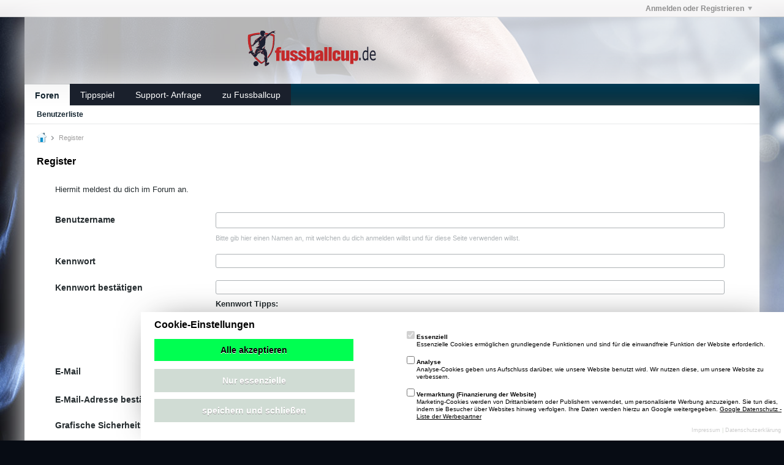

--- FILE ---
content_type: text/css
request_url: https://forum.fussballcup.de/core/cache/css/style00037l/1731591878-css_additional.css
body_size: 235
content:
main#content,nav.breadcrumbs-wrapper,#header,nav#channel-tabbar{-webkit-box-shadow:0 0 4vw 0 #ffffff;box-shadow:0 0 4vw 0 #ffffff}tr.sticky .cell-topic .topic-wrapper span{font-weight:bold !important}tr.sticky .cell-topic .topic-wrapper{font-weight:bold !important}.topic-list-container .topic-list .topic-item.sticky{background:#FFFFA6}.site-logo img{max-height:8vh}

--- FILE ---
content_type: text/css
request_url: https://backend.playzo.de//assets/css/consent.css
body_size: 3747
content:
#playzoConsentSettingsHeadline {
	font-size: 1.2em !important;
	text-align:left;
	position: absolute;
	left: 22px;
	top: 12px;
	margin: 0;
	font-family: Arial !important;
	font:revert;
}
#playzoConsentLogo {
	display: none;
}
#playzoConsentSettings {
	position: absolute;
	right: 0;
	top: 28px;
	text-align: left;
	font-size: 0.8em !important;
	margin:0;
	padding:0;
	line-height: 1.2em;
	width: 60%;
}
#playzoConsentSettings a {
        color: #000;
        text-decoration: underline;
}



#playzoConsentSettings ul {
	list-style: none;
	margin-left: 30px;
	padding-left: revert;
	margin-top: revert;
}
#playzoConsentSettings ul li {
	margin-bottom: 10px;
	background: none;
	color: #000 !important;
}
#playzoConsentSettings ul li input {
	margin: revert;
}

#playzoConsentSettings ul li label {
	margin-left: -20px;
	width: auto;
}

#playzoAcceptAllBtn {
	position: absolute;
	left:22px;
	top:44px;
}
#playzoOnlyEssentialBtn {
	position: absolute;
	left:22px;
	top:93px;
}
#playzoSaveAndCloseBtn {
	position: absolute;
	left:22px;
	top:142px;
}
#cookie_consent_handle_playzo > #consent_handle {
	display: block;
	height:75px;
	width: 75px;
}
#consentLinks {
	color: #cfd6ca;
	font-family: Arial;
	font-size:0.9em;
	text-align:right;
	margin-right:5px;
}
#consentLinks a {
	color: #ccc;
	text-decoration: none;
}
#consentLinks a:hover {
	color: #000;
}

.consent {
	font-family: Arial !important;
	z-index: 999999;
	position: fixed;
	width: 100%;
	min-height: 200px;
	overflow: auto;
	bottom: 0px;
	right:0px;
	color:#000000 !important;
	background-color: #fff !important;
	padding: 5px;
	-webkit-box-shadow: 0px 0px 60px -26px rgba(0,0,0,0.8);
	-moz-box-shadow: 0px 0px 60px -26px rgba(0,0,0,0.8);
	box-shadow: 0px 0px 60px -26px rgba(0,0,0,0.8);
	max-width: 1040px;
}

.consent_handle {
	z-index:999999;
	position:fixed; 
	width: 40px; 
	height:40px; 
	right:0px; 
	top: 80%;
	background-image: url('../images/cookie_emoji.png');
	background-repeat: no-repeat;
	background-size: 40px;
	background-color: #ffffff;
	color: #000 !important;
	display:block;
	border-radius: 34px 0px 0px 34px;
}


.btnAcceptGreen {
	background:linear-gradient(to bottom, #00ff51 5%, #00ff51 100%) !important;
	background-color:#00ff51 !important;
	display:inline-block !important;
	cursor:pointer !important;
	color:#000000 !important;
	font-family:Arial !important;
	font-size:1.1em !important;
	font-weight:bold !important;
	padding:10px 31px !important;
	text-decoration:none !important;
	text-shadow:0px 1px 0px #ffffff !important;
	width: 25% !important;
	text-align: center;
	line-height: normal;
}
.btnAcceptGreen:hover {
	background:linear-gradient(to bottom, #00ff51 5%, #00ff51 100%) !important;
	background-color:#00ff51 !important;
}
.btnAcceptGreen:active {
	position:relative;
	top:1px;
}

.btnGrey {
	background:linear-gradient(to bottom, #d0dcd4 5%, #d0dcd4 100%) !important;
	background-color:#d0dcd4 !important;
	border:1px solid #d0dcd4 !important;
	display:inline-block !important;
	cursor:pointer !important;
	color:#ffffff !important;
	font-family:Arial !important;
	font-size:1.1em !important;
	font-weight:bold !important;
	padding:10px 31px !important;
	text-decoration:none !important;
	text-shadow:0px 1px 0px #949494 !important;
	width: 25% !important;
	text-align: center;
	line-height: normal;
}
.btnGrey:hover {
	background:linear-gradient(to bottom, #d0dcd4 5%, #d0dcd4 100%) !important;
	background-color:#d0dcd4 !important;
}
.btnGrey:active {
	position:relative;
	top:1px;
}

@media screen and (max-width: 800px) {
    
    .consent {
		width: 100%;
		height: 33%;
		background-position: -134px 102px; 
		bottom:0;
		overflow: scroll; 
	}

	.btnAcceptGreen {
		
		padding:4px 31px !important;
		font-size: 0.9em !important;
	}
	.btnGrey {
	
		padding: 4px 31px !important;
		font-size: 0.9em !important;
	}
	
	#playzoConsentSettings {
	
		font-size: 0.7em !important;
		line-height: 0.9em !important;
	}
}


--- FILE ---
content_type: text/javascript;charset=UTF-8
request_url: https://backend.playzo.de/index.php/tracking/pixel/index?action=landing
body_size: 8175
content:
/*  75e0a10a-76f4-44de-92a5-b75eba4a11a4 */

/**
 *	playzo-pixel 1.5
 *	@author Christoph Suess <christoph.suess@playzo.de>
 * 	@date 21.09.2023
 *
 * USAGE
 * =========
 * 1. Implement the Javascript Pixel Tag into your site at the very bottom of the <body>.
 * 2. Use the HTTP-GET Parameters &cid=000&aid=000&source1=XXX&source2=XXX&source3=XXX to track the campaignId (cid) and the adId (aid) on the page where the pixel is put into. They will be saved to db.
 *
 * <head></head>
 * <body>
 * Hello World
 * 
 * <script src="https://backend.playzo.de/index.php/tracking/pixel/index?action=landing&uid=0000000000&puid=0000"></script>
 * </body>
 * 
 * PARAMETERS OF THE PIXEL:
 *	action = string representing the place of integration
 *	uid = int (optional) representing the external user-id (of the project, not backend-user-id!)
 *	puid = mixed (optional) playzo-backend-user-id (id as int or userKey as string) 
 *  data_privacy_mode = on|off (optional) if compliance for data privacy is handled by (for ex.) a third party, cookie-bar can be disabled
 *
 */

var pzcc = playzo_getCookie('playzo_cc') || [];

var bDataPrivacyEnabled = ('off' === '' ? false: true);
if( bDataPrivacyEnabled === false || ( pzcc && pzcc.indexOf('analysis') > 0 ) ) {
	var playzo_referrer = document.referrer;
	var playzo_query = window.location.search.substring(1);
	var playzo_qs = playzo_parse_query_string(playzo_query);
	var playzo_Uid = '75e0a10a-76f4-44de-92a5-b75eba4a11a4';
	
	var playzo_xhr = new XMLHttpRequest();
	playzo_xhr.open('GET', 'https://backend.playzo.de/index.php/tracking/pixel/track' + 
		'?prms=' + (JSON.stringify(playzo_qs) == '{"":"undefined"}' ? '' : JSON.stringify(playzo_qs) )  +
		'&url=' + encodeURIComponent(window.location) + 
		'&rfr=' + encodeURIComponent(playzo_referrer) +
		'&guid=' + playzo_Uid +  
		'&uid=' + 
		'&puid=' +
		'&act=landing');
 playzo_xhr.onload = function() { 
	    if (playzo_xhr.status === 200) {
	        console.log('Backend: playzo-pixel loaded');
	        
	        var playzo_div = document.createElement("div");
			playzo_div.innerHTML = playzo_xhr.responseText;
			document.body.appendChild(playzo_div);
	    }
	    else {
	        console.log('Backend: playzo-pixel: Request failed.  Returned status of ' + playzo_xhr.status);
	    }
	};
	playzo_xhr.send();

}

function playzo_parse_query_string(query) {
  var vars = query.split("&");
  var query_string = {};
  for (var i = 0; i < vars.length; i++) {
    var pair = vars[i].split("=");
    var key = decodeURIComponent(pair[0]);
    var value = decodeURIComponent(pair[1]);
    if (typeof query_string[key] === "undefined") {
      query_string[key] = decodeURIComponent(value);
    } else if (typeof query_string[key] === "string") {
      var arr = [query_string[key], decodeURIComponent(value)];
      query_string[key] = arr;
    } else {
      query_string[key].push(decodeURIComponent(value));
    }
  }
  return query_string;
}
function playzo_getCookie(name) {
    var v = document.cookie.match('(^|;) ?' + name + '=([^;]*)(;|$)');
    return v ? v[2] : null;
}



	/**
	* Consent Banner (CC)
	*/

	var link = document.createElement("link");
	link.setAttribute("rel","stylesheet");
	link.setAttribute("href","https://backend.playzo.de//assets/css/consent.css");
	var head = document.getElementsByTagName("head")[0];
	head.appendChild(link);

	var playzo_div = document.createElement("div");
	playzo_div.innerHTML = '<div id="cookie_consent_handle_playzo" class="consent_handle" style="display:none;"><a href="javascript:openPlayzoConsent();" id="consent_handle"></a></div><div id="cookie_consent_playzo" class="consent" style="display:none;"><h1 id="playzoConsentSettingsHeadline">Cookie-Einstellungen</h1><a href="javascript:savePlayzoConsent(\'essential,analysis,marketing\')" class="btnAcceptGreen" id="playzoAcceptAllBtn">Alle akzeptieren</a><a href="javascript:savePlayzoConsent(\'essential\')" class="btnGrey" id="playzoOnlyEssentialBtn">Nur essenzielle</a><a href="javascript:savePlayzoConsent(\'custom\')" class="btnGrey" id="playzoSaveAndCloseBtn">speichern und schließen</a><img id="playzoConsentLogo" src="https://backend.playzo.de//assets/images/logos/logo.png" /><div id="playzoConsentSettings"><ul><li><label for="pzConsentCheckbx_essential"><input type="checkbox" id="pzConsentCheckbx_essential" value="1" disabled checked><strong>Essenziell</strong><br>Essenzielle Cookies ermöglichen grundlegende Funktionen und sind für die einwandfreie Funktion der Website erforderlich.</label></li><li><label for="pzConsentCheckbx_analysis"><input type="checkbox" id="pzConsentCheckbx_analysis" value="1"><strong>Analyse</strong><br>Analyse-Cookies geben uns Aufschluss darüber, wie unsere Website benutzt wird. Wir nutzen diese, um unsere Website zu verbessern.</label></li><li><label for="pzConsentCheckbx_marketing"><input type="checkbox" id="pzConsentCheckbx_marketing" value="1"><strong>Vermarktung (Finanzierung der Website)</strong><br>Marketing-Cookies werden von Drittanbietern oder Publishern verwendet, um personalisierte Werbung anzuzeigen. Sie tun dies, indem sie Besucher über Websites hinweg verfolgen. Ihre Daten werden hierzu an Google weitergegeben. <a href="https://policies.google.com/technologies/partner-sites" target="_blank">Google Datenschutz - Liste der Werbepartner</a></label></li></ul><div id="consentLinks"><a href="https://playzo.de/de/impressum" target="_blank">Impressum</a> | <a href="https://www.playzo.de/datenschutz" target="_blank">Datenschutzerklärung</a></div></div></div>';
	document.body.appendChild(playzo_div);
	

	if(pzcc.length == 0) {
		document.getElementById('cookie_consent_playzo').style.display='block';
	} else {
		if(pzcc.indexOf('analysis') > 0) document.getElementById('pzConsentCheckbx_analysis').checked='1';
		if(pzcc.indexOf('marketing') > 0) document.getElementById('pzConsentCheckbx_marketing').checked='1';
		document.getElementById('cookie_consent_handle_playzo').style.display='block';
	}

	function openPlayzoConsent() {
		document.getElementById('cookie_consent_playzo').style.display='block';
		document.getElementById('cookie_consent_handle_playzo').style.display='none';
	}
	function closePlayzoConsent() {
		document.getElementById('cookie_consent_playzo').style.display='none';
		document.getElementById('cookie_consent_handle_playzo').style.display='block';
	}
	function savePlayzoConsent(sSettings) {
		var cookieValue = '';
		if(sSettings == 'custom') {
			cookieValue = 'essential,' + (document.getElementById('pzConsentCheckbx_analysis').checked == true || document.getElementById('pzConsentCheckbx_analysis').getAttribute('checked') == 'checked' ? 'analysis,' :'')
				+ (document.getElementById('pzConsentCheckbx_marketing').checked == true || document.getElementById('pzConsentCheckbx_marketing').getAttribute('checked') == 'checked' ? 'marketing,' :'');
			
		} else {
			// set checkboxes accordingly...
			if(sSettings.indexOf('analysis') > 0) {
				document.getElementById('pzConsentCheckbx_analysis').checked='1';
				document.getElementById('pzConsentCheckbx_analysis').setAttribute('checked', 'checked');
			} else {
				document.getElementById('pzConsentCheckbx_analysis').checked='0';
				document.getElementById('pzConsentCheckbx_analysis').removeAttribute('checked');
			}
			if(sSettings.indexOf('marketing') > 0) {
				document.getElementById('pzConsentCheckbx_marketing').checked='1';
				document.getElementById('pzConsentCheckbx_marketing').setAttribute('checked', 'checked');
			} else {
				document.getElementById('pzConsentCheckbx_marketing').checked='0';
				document.getElementById('pzConsentCheckbx_marketing').removeAttribute('checked');
			}
			cookieValue = sSettings;
		}
		pzConsent_setCookie('playzo_cc', cookieValue, 100);
		closePlayzoConsent();

		window.location.href = window.location.pathname + window.location.search + window.location.hash;
	}
	function pzConsent_setCookie(name,value,days) {
		var expires = "";
		if (days) {
			var date = new Date();
			date.setTime(date.getTime() + (days*24*60*60*1000));
			expires = "; expires=" + date.toUTCString();
		}
		document.cookie = name + "=" + (value || "")  + expires + "; SameSite=Lax; path=/";
	}
	


--- FILE ---
content_type: image/svg+xml
request_url: https://forum.fussballcup.de/images/misc/logo-fussballcup-de.svg
body_size: 20610
content:
<?xml version="1.0" encoding="utf-8"?>
<!-- Generator: Adobe Illustrator 25.2.2, SVG Export Plug-In . SVG Version: 6.00 Build 0)  -->
<svg version="1.1" id="Layer_1" xmlns="http://www.w3.org/2000/svg" xmlns:xlink="http://www.w3.org/1999/xlink" x="0px" y="0px"
	 viewBox="0 0 733.6 202.4" style="enable-background:new 0 0 733.6 202.4;" xml:space="preserve">
<style type="text/css">
	.st0{fill-rule:evenodd;clip-rule:evenodd;fill:#1C1F30;}
	.st1{fill:#C42829;}
</style>
<g>
	<g>
		<path class="st0" d="M19.4,111.9c0.9-1.4,4-2.5,6.2-2.5c-3-8.6-5.4-17.9-7.2-28c-1.6-9-4.7-40.1-0.4-48.4
			c10-3.5,17.5-6.2,27.3-7.9c8.5-1.5,17.2-2.2,24.5-2.8c0,0-0.1-0.1-0.1-0.1c-0.7-1.4-1.4-2.9,0.2-4.3c-0.9-1.3-1.5-2.9-1.6-4.4
			c-9,0.7-17.9,1.5-27.2,3c-13.4,2.5-25.4,6.6-36.8,9C-0.8,34.7,2.8,69.1,4.7,79c2.4,12.8,5.8,24.4,9.9,35
			C16.7,114,18.1,113.9,19.4,111.9z M114,157.1c0.1,0.4,0.1,0.8,0.3,1.2c30.3-32.6,40.3-66.8,39.3-131.5c-3.5-3.5-11-6.1-20.3-8.1
			c-2.3,2.2-4.4,4.7-6.1,6.9c-0.2,0.2-0.4,0.5-0.6,0.7c9,1.9,16.4,4.4,19.7,7.9c0.8,58-7.5,88.9-33,118.2
			C113.5,154,113.8,155.7,114,157.1z M95,170.5c-6.3,5.6-12.7,10.5-14.6,9.3c-5.5-2.4-9.7-7.6-14.2-11.3c-7-5.8-13.2-12.1-18.8-19
			c-0.4,0.8-0.9,1.5-1.4,1.9c-2.5,2.3-6.3,2.3-9.3,0.7c6.9,8.5,14.8,16.2,23.7,23.2c5.2,4.1,10.1,9.8,16.5,12.5
			c2.5,1.5,11.4-5.5,19.4-12.4c-0.1-0.2-0.1-0.3-0.2-0.5C95.7,173.5,95.3,172.1,95,170.5z M101,19.2c-2.3-2.8-2.3-2.8-3.9-3.4
			c-0.1,0.5-0.3,0.9-0.3,1.3c-0.2,2.8,0.6,1.9,0.3,4.8c0,0.2-0.1,0.5-0.1,0.7c3.3,0.2,6.7,0.5,10,0.8c0.2-0.3,0.4-0.7,0.6-1
			c1.2-1.8,2.9-3.2,4.9-4.1c1.3-0.6,2.7-1.4,4.2-2.3c-5.3-0.7-10.8-1.2-16.2-1.6C100.8,16.3,101.1,18.2,101,19.2z M30.2,121.6
			c0.1,0,0.2,0,0.3,0c0,0,0,0,0,0C30.3,121.5,30.3,121.5,30.2,121.6z M639.5,168.1h8v-13.9h-8V168.1z M684.9,115.7
			c-1.7-1.3-3.3-2.2-4.8-2.8c-1.5-0.6-3.3-0.9-5.2-0.9c-2.2,0-4.3,0.7-6.3,2c-2,1.3-3.8,3.2-5.3,5.7c-1.5,2.5-2.8,5.6-3.7,9.2
			c-0.9,3.6-1.4,7.7-1.4,12.3c0,8.9,1.3,15.8,3.9,20.8c2.6,5,6.2,7.5,10.6,7.5c2.3,0,4.4-0.6,6.4-1.9c2-1.3,3.8-3,5.7-5.3v5.7h6.3
			V92.1h-6.3V115.7z M684.9,154.6c-1.6,1.8-3.3,3.3-5.1,4.5c-1.8,1.2-3.6,1.7-5.4,1.7c-3.3,0-5.8-1.7-7.3-5.1
			c-1.5-3.4-2.3-8.3-2.3-14.8c0-6.6,1-11.6,2.9-15.2c2-3.6,4.7-5.4,8.2-5.4c1.6,0,3,0.2,4.4,0.6c1.3,0.4,2.9,1.2,4.5,2.3V154.6z
			 M733.6,136.8c0-7.9-1.4-14-4.1-18.3c-2.7-4.3-6.6-6.4-11.7-6.4c-5.4,0-9.8,2.6-13.2,7.9c-3.3,5.2-5,12.3-5,21.2
			c0,9,1.7,16,5.2,20.9c3.5,4.9,8.3,7.3,14.5,7.3c2.4,0,4.7-0.4,7-1.3c2.2-0.9,4.4-2,6.5-3.3v-10h-0.3c-1.1,1.4-2.9,2.9-5.5,4.4
			c-2.6,1.5-5.1,2.2-7.7,2.2c-1.9,0-3.7-0.4-5.3-1.2c-1.6-0.8-3-2-4.1-3.5c-1.2-1.6-2.2-3.6-2.8-6.1c-0.7-2.5-1-5.4-1-8.8h27.5
			V136.8z M706.1,134.7c0.3-4.3,1.4-7.9,3.4-10.8c2-2.9,4.7-4.3,8-4.3c3.3,0,5.8,1.3,7.5,4c1.6,2.6,2.5,6.4,2.5,11.2H706.1z
			 M71.6,9.8c-1.4,2.9-0.8,5.6,0.9,8.2c-1.6,1.4-0.9,2.9-0.2,4.3c0.7,1.4,1.3,3.1,3.5,2.5c0.5,1.5,1,2.7,1.2,3.9
			c0.5,3.9,3.5,5.8,6.4,7.6c1.8,1.1,3.8,0.1,5.6-0.2c1.5-0.2,2.3-1.2,2.7-2.6c0.8-2.5,1.9-4.9,2.8-7.4c0.5-1.3,0.6-2.7,0.8-4.1
			c0.3-2.9-0.5-5.7-0.3-8.5c0-0.4,0.2-0.9,0.3-1.3c1.6,0.6,1.6,0.6,3.9,3.4c0.2-2.2,0.7-4.2,0.5-6.2c-0.2-2-1.3-3.8-3.2-4.8
			c-1.6-0.8-3.4-1.4-5.1-2.1c0.9-0.7,1.8-1.4,2.8-2.2C93.9,0.2,93.7,0,93.7,0c-1.9,0.9-3.8,1-5.8,0.5c-2.4-0.5-4.8-0.3-7,1.6
			c0.1-0.7,0.1-1.1,0.1-1.5c-4-0.4-8.2,2-7.6,5.9c-0.7,0.1-1.4,0.2-2.3,0.3c0.2,0.5,0.4,0.9,0.7,1.5C71.4,8.6,71,9,70.6,9.4
			C70.9,9.5,71.2,9.6,71.6,9.8z M157.1,13.6c-1.3-0.6-2.7-1-4-1.6c-0.8-0.4-1.5-0.9-2-1.6c-0.7-1-0.8-2.2,0.1-3.1
			c0.8-0.8,1.7-1.5,2.6-2.1c1-0.7,2.1-1.3,3.1-1.9c0.4-0.2,0.7-0.6,1.1-0.9c-1.7-1.1-1.4-0.7-6.2,0.8c-0.8-1-1.8-1.2-2.9-0.3
			c-0.3,0.2-0.8,0.4-1.1,0.3c-2.8-0.7-5.2,0.7-7.6,1.7c-3.1,1.3-6.1,2.8-8.7,5.1c-1.7,1.5-4,2.3-6.1,3.4c-3.6,1.9-7.2,3.9-10.9,5.7
			c-2,1-3.7,2.3-4.9,4.1c-1.5,2.3-3.9,3.5-6.1,5c-0.5,0.3-1.4,0.2-2.1,0.1c-1.7-0.1-1.7-0.1-3.3,1.3c1.1,0.9,2.6,1.6,3.3,2.8
			c0.7,1.3,0.6,3,0.9,4.5c-0.2,0.1-0.4,0.1-0.5,0.2c-0.6-1-1.1-2.1-1.8-3c-0.6-0.9-1.4-1.8-2.1-2.5c-1.2-1.2-2.7-0.8-4-0.2
			c-0.3,0.1-0.6,0.5-0.7,0.9c-0.2,0.5-0.2,1.1-0.4,1.6c-0.4,1.1-0.6,2.5-1.4,3.2c-1.4,1-3,1.7-4.9,1.7c-4.4,0.1-8.1-2.6-10.1-7.8
			c-0.1-0.4-0.2-0.7-0.4-1c-0.3,0-0.5,0-0.6,0.1c-2,2.1-3.7,4.1-6.7,5.1c-2.3,0.7-4.5,2.4-5.8,4.8c-0.4,0.8-1.6,1.4-2.5,1.7
			c-4.8,1.4-8.2,5.6-8.4,10.5c0,1.4,0.2,2.9,0.4,4.3c0.1,0.8,0,1.4-0.9,1.6c-0.9,0.2-1.4-0.3-1.7-1c-0.2-0.6-0.2-1.3-0.2-1.9
			c0.2-3.4,1.2-6.6,2.6-9.8c-0.4,0.3-0.8,0.6-1.2,0.9c-3.3,3-6.4,6.3-9,10c-1.2,1.7-2.7,3-5,3.8c2.7,1.9,5.1,3.7,7.6,5.5
			c-2,0.1-3.4-1.2-5-1.8c-3.7,3.4-5.2,5.3-7,10.2c-0.6,1.5-1.2,2.9-1.9,4.4c-0.5,1.1-1.1,1.3-2.5,1.7c-1.6,0.4-1.4,0.5-3.1,0.6
			c-2.9,0.1-4.5,0.9-5.2,3.8c-0.5,1.9-0.3,2.7,0.4,4.7c0.2,0.5,0.7,1,1.5,0.8c0.5-0.1,0.9-1.2,1-1.2c3.3-7.3,4.6-4.7,6.3-2.7
			c-0.4,0.6-0.8,0.9-1.3,1c-1.2,0.5-4,1.1-4,1.9c0,0.8,1.2,0.1,2.1,0.3c0.2,0,0.5,0.1,0.7,0.1c2.1,0.4,3.5,0,4.4-2
			c1.5-3.5,4.2-5.8,7.2-7.9c4.6-3.1,6.3-5.4,8.8-10.3c0.2-0.4,0.5-0.8,0.7-1.2c0-0.1,0.1-0.1,0.4-0.2c0.3,1,0.6,1.9,1,3.1
			c0.4-0.5,0.7-0.9,1-1.3c1.2-1.2,2.2-2.6,3.6-3.5c5-3.1,8.7-7.2,10.9-12.7c0.1-0.2,0.2-0.5,0.3-0.7c0,0,0,0,0,0c0,0,0,0,0,0
			c0,0,0,0,0.1,0c-0.2,2.5-1.3,4.4-2.4,6.4c-0.2,0.4-0.4,0.7-0.7,1c-0.9,1.2-1.8,2.3-1,3.9c0.8,1.8,1.8,3.2,3.7,3.8
			c0.5,0.2,1,0.2,1.8,0.4c-1.7,1.1-3.4,0.5-4.9,0.7c0.1,2.5,0.6,2.9,5,2.9c-1.3,1-2.5,1.7-3.6,2.6c-1.3,1.1-2.6,2.2-3.6,3.5
			c-1.2,1.6-0.5,3,1.5,3.5c1.4,0.3,2.7-0.1,3.9-0.8c1.2-0.7,2.3-1.6,3.8-2.6c-4.8,10.1-12.8,15.6-23.8,18c4.9,2.6,9.7,4,14.5,5.6
			c4.9,1.7,9.9,2.7,15,3c-4.4,0.9-8.8,0.5-13.1-0.5c-2.2-0.5-4.4-1.1-6.5-1.8c-1.2-0.4-2.1-0.2-2.9,0.6c-1.5,1.5-3.2,3-4.4,4.8
			c-3.8,5.4-5.9,11.5-6.5,18.1c-0.1,0.6-0.2,1.3-0.2,1.8c3,3.1,5.1,4.1,9.3,4.4c-2.9,1.3-4.7,0.8-10.1-2.9c-0.3,0.7-0.6,1.4-1,2.1
			c-0.8,1.4-1.7,2.9-2.7,4.2c-0.5,0.7-1.4,1.1-2.3,0.3c-0.9-0.8-0.6-1.7,0-2.3c1-1,2.1-1.9,3.3-2.7c2.3-1.4,2.4-3.2,0-4.5
			c-1-0.6-2.3-0.8-3.4-1.2c-2.4-0.8-5.1-1-6.7-3.2c-1.1,0.1-2.1,0.2-3.1,0.3c2.9-0.2,4-2,4.5-4.6c0.1-0.7,0.3-1.4,0.3-2.1
			c0.1-2.3-0.8-3.6-2.5-4.1c-2.1-0.6-4,0-5.1,1.7c-1.4,2.4-3.7,3.4-6.3,3.4c-3.7,0-5.8,1.9-7.3,4.9c-0.9,1.9-1.6,3.8-1.7,6
			c0,1.4,0.8,2.2,1.9,2.7c1.1,0.6,2.2,0.4,2.9-0.4c1.4-1.8,3.2-1.8,5.2-1.1c-0.4-1.3-0.8-2.3-1.1-3.5c2.3,2.7,4.6,5.1,6.6,7.8
			c2.1,2.7,3.5,5.9,6.5,8.6c-0.6-3.3-0.8-6,0.7-8.9c-0.4,3-0.7,5.5,0,8c0.5,1.8,1.3,3.2,2.8,4.3c1.7,1.3,3.2,2.9,4.7,4.5
			c3,3.2,6,3.5,9.2,0.5c1.8-1.7,3.5-3.6,4.8-5.6c3-4.5,5.7-9.2,8.8-14.2c1.5-0.1,3.2-0.1,4.9-0.2c0.4,0,0.8-0.1,1.1-0.3
			c4.5-4.3,9-8.7,12.4-14.1c-9.2,3.1-18.1,6.6-26.5,11.5c3.6-3.6,7.7-6.3,12.3-8.4c4.6-2.1,9.3-3.8,14-5.8
			c-8.3,1.5-16.5,3.3-24.9,5.8c5.5-3.6,25.5-8.3,34-8c-3.8,5.2-8.3,9.4-13,13.3c2.2,6.2,7.6,10,13.1,9.2c-1-3.2-1.8-6.5,0.1-9.6
			c1.1-1.7,2.7-2.9,4.7-3.6c-0.5,0.5-1,0.9-1.4,1.4c-4.6,4.4-4.4,10.9,0.5,14.9c0.7,0.6,1.3,1.2,2.1,1.7c2.3,1.6,3.3,3.8,3.5,6.5
			c0.3,2.9,0.6,3.4,3.5,4c2,0.4,4.1,0.6,6.1,0.8c-1.7,1-3.6,1-9.9-0.1c-0.9,3.1-1.1,6.4-1,9.6c0.3,5.5,1.6,10.7,3.3,15.9
			c1.5,4.7,1.6,9.6,1.3,14.5c0,0.4-0.1,0.9-0.4,1.1c-1.5,1.4-1.5,3.2-1.9,5.4c2.5-1.5,4.8-1.8,7.3-1.7c1.8,0,2.7-1.4,3.7-3.4
			c-0.2,1.9-0.9,2.9-2.1,3.5c-0.8,0.4-1.8,0.6-2.7,1c-1.1,0.4-2.3,0.6-3.4,1.2c-1.4,0.7-1.8,1.9-1.4,3.2c0.4,1.5,1.4,2.3,2.9,2.4
			c1.8,0.2,3.4-0.5,4.6-1.8c2.3-2.4,5-3.9,8.1-5c3.4-1.3,6-3.7,7.8-6.9c0.8-1.5,1.1-3,0.9-4.6c-0.2-1.9-1.2-3-3.2-3
			c-1.3,0-2.7,0.4-3.9,0.9c-1.2,0.5-2.2,1.4-3.4,2.2c0.2-0.6,0.3-1,0.5-1.6c-2.7,0.4-5,1.7-7.7,2.4c1-0.9,2-1.9,3.1-2.7
			c1.1-0.8,1.6-1.7,1.5-3c-0.1-1.8,0.4-3.5,1-5.3c1.1-3.3,1.7-6.8,2.3-10.3c0.3-1.5,0-3-0.9-4.4c-0.3-0.4-0.4-1-0.4-1.6
			c-0.5-3.7-0.9-7.4-1.4-11.2c-0.2-1.6-0.2-3.1,0.4-4.7c0.6-1.5,0.8-3.1,0.9-4.7c0-1.7-0.4-3.3-2.8-4.3c1-0.1,1.5-0.2,2.3-0.2
			c0.2-4.3-0.1-8.4-2.7-12c-1.1-1.5-2.5-2.5-4.4-2.8c-0.9-0.1-1.7-0.3-2.7-0.5c5-1.3,7.1-0.8,9.2,2.3c0.2-3.4-1.6-5.4-9.4-9.5
			c0.9,0,1.5-0.1,2-0.1c0.6,0,1.2,0.2,1.9,0.3c-0.7-2.3-2.7-4.3-5.1-5.2c-2.5-1-4.9-0.3-7.3,0.3c1.3-1.9,3.4-1.9,5.6-2.4
			c-1.6-4.8-1.2-9.7-0.4-14.6c-0.2,0-0.4-0.1-0.6-0.1c-0.5,1-1.1,2-1.5,3c-1.8,4.5-4.9,7.8-8.7,10.6c-0.7,0.5-1.5,1-2.3,1.2
			c-1.9,0.6-3.2-0.7-2.9-2.6c0.3-2.1,1.4-3.9,3-5.3c3.5-3,7.1-6,10.7-8.9c1.5-1.1,2.4-2.4,2.9-4.2c1.7-6.9,2.8-14,2.8-21.1
			c0-2.9,0.5-5.7,0.9-8.5c0.2-1.6,0.4-3.2,0.4-4.8c0-0.7-0.4-1.3-0.7-2c-0.6-1.3-1.3-2.5-1.9-3.8c0.2-0.1,0.3-0.2,0.5-0.3
			c0.6,1.1,1.3,2.2,2,3.5c2.3-4,2.3-8.3,2.9-12.7c1.6,1.6,2,2.7,1.6,4.7c-0.5,2.5-1.3,4.9-2.1,7.7c1.3-0.7,2.1-1.6,3-2.4
			c1-0.9,2.1-1.9,2.6-3.1c0.5-1.1,0.3-2.5,0.4-4.1c1.5-0.9,3.1-2.1,4.9-2.9c3.9-1.6,7.2-3.9,9.7-7.3c2.6-3.6,5.9-6.5,9.5-9.2
			c0.8-0.6,1.6-1.1,2.4-1.6c2.2-1.4,4.4-2.4,6.9-0.8c0.3,0.2,0.6,0.3,0.9,0.3c3.6,0.3,7,1.2,10.2,2.6c0.3,0.1,0.6,0.2,0.9,0.2
			c0.7,0.2,1.5,0.2,1.8-0.7C158.2,14.5,157.8,13.9,157.1,13.6z M72.7,56.4c-1.7-2-2.9-0.7-4.5,0.2c0.9-2.2,1.8-3.7,3-5.3
			c3-3.9,6.8-6.7,11.1-9c1.8-1,3.4-1.5,6-1.5C81.1,44.3,75.6,49,72.7,56.4z M46.9,172.7c-8,0-14.5,6.5-14.5,14.5s6.5,14.5,14.5,14.5
			c8,0,14.5-6.5,14.5-14.5S54.9,172.7,46.9,172.7z"/>
	</g>
</g>
<g>
	<g>
		<path class="st1" d="M67.6,69c-0.7-0.2-1.2-0.2-1.7-0.4c-1.5,0.7-3,0.2-4.4,0.5c0,1.7,0.3,2.4,1.7,2.7c-0.4-0.4-0.5-1.1-0.5-2.1
			C64.3,69.5,66,70.1,67.6,69z M65.8,54c-1.2,3.1-2.9,5.7-5,8c-0.2,0.6-0.3,1.3,0.1,2.2c0.8,1.7,1.8,3.1,3.6,3.8
			c-1.1-0.8-1.8-1.9-2.4-3.2c-0.7-1.6,0.2-2.7,1-3.9c0.2-0.3,0.5-0.6,0.7-1c1.1-2.1,2.3-4.2,2.6-6.7c-0.2,0.1-0.3,0.1-0.3,0.1
			C66,53.6,65.9,53.8,65.8,54z M51.2,46.4c-3.3,3-6.4,6.3-9,10c-1.2,1.7-2.7,3-5,3.8c2.7,1.9,5.1,3.7,7.6,5.5
			c-0.8,0.1-1.5-0.1-2.2-0.4c1,0.6,2.1,1.1,3.4,1c-2.6-1.8-5-3.6-7.6-5.5c2.4-0.9,3.9-2.2,5-3.8c2.3-3.3,5-6.2,7.9-8.9
			c0.3-0.9,0.7-1.8,1.1-2.6C51.9,45.7,51.5,46,51.2,46.4z M60.7,81.6c-0.8-0.7-0.9-1.7,0-2.8c1-1.3,2.3-2.4,3.6-3.5
			c1.1-0.9,2.3-1.7,3.6-2.6c-0.8,0-1.4,0-2-0.1c-1,0.7-2,1.3-2.8,2.1c-1.3,1.1-2.6,2.2-3.6,3.5C58.2,79.8,58.9,81.1,60.7,81.6z
			 M73.9,57c2.9-7.4,8.4-12.1,15.6-15.7c-1.1-0.1-2,0.1-2.9,0.3c-6.3,3.5-11.1,7.9-13.8,14.5C73.2,56.3,73.6,56.5,73.9,57z
			 M37.6,136.2c1-1.3,1.8-2.8,2.7-4.2c0.4-0.6,0.6-1.3,0.9-1.9c-0.3-0.2-0.6-0.4-0.8-0.6c-0.1,0.6-0.5,1.1-1.2,1.7
			c0,0.1-0.1,0.2-0.1,0.2c-0.8,1.4-1.7,2.9-2.7,4.2c-0.3,0.4-0.8,0.7-1.3,0.7c0.1,0.1,0.1,0.1,0.2,0.2
			C36.2,137.2,37.1,136.9,37.6,136.2z M37.8,126.6c-0.1-0.1-0.3-0.2-0.4-0.2c-1-0.6-2.3-0.8-3.4-1.2c-1.3-0.4-2.7-0.7-3.9-1.2
			c1.5,1,3.4,1.2,5.2,1.8C36.1,126.1,37,126.3,37.8,126.6z M101.1,42c0.4,0.8,0.9,1.6,1.3,2.5c0.1-0.2,0.2-0.5,0.3-0.7
			c-0.4-0.7-0.8-1.4-1.2-2C101.4,41.8,101.3,41.9,101.1,42z M87.7,111.2c-0.5,0-1.1,0-1.7,0c-3.7,4.9-8,9-12.6,12.7
			c1.4,4,4.2,7,7.4,8.4c-2.7-1.6-5-4.3-6.2-7.8C79.4,120.6,83.9,116.3,87.7,111.2z M25.4,122.9c0.8-0.1,1.6-0.2,2.5-0.2
			c-0.1-0.1-0.2-0.3-0.3-0.4C27,122.6,26.3,122.9,25.4,122.9z M26.4,81.3c1.7-0.1,1.5-0.2,3.1-0.6c1.4-0.4,2.1-0.6,2.5-1.7
			c0.6-1.5,1.3-2.9,1.9-4.4c1.8-4.9,3.3-6.8,7-10.2c0.1,0,0.1,0,0.2,0.1c-0.5-0.2-0.9-0.5-1.4-0.7c-3.7,3.4-5.2,5.3-7,10.2
			c-0.6,1.5-1.2,2.9-1.9,4.4c-0.5,1.1-1.1,1.3-2.5,1.7c-1.6,0.4-1.4,0.5-3.1,0.6c-2.9,0.1-4.5,0.9-5.2,3.8c-0.5,1.9-0.3,2.7,0.4,4.7
			c0.2,0.4,0.6,0.9,1.3,0.9c0-0.1-0.1-0.2-0.1-0.2c-0.7-2.1-0.9-2.8-0.4-4.7C21.9,82.2,23.5,81.4,26.4,81.3z M25.2,89.4
			c0.6-0.7,2.9-1.1,3.9-1.6c0.5-0.1,0.9-0.4,1.3-1c-0.8-1-1.6-2.2-2.5-2.2c0.4,0.4,0.8,1,1.3,1.5c-0.4,0.6-0.8,0.9-1.3,1
			c-0.8,0.4-2.3,0.7-3.2,1.2c-0.2,0.3-0.3,0.7-0.5,1.1c0,0,0,0,0,0C24.4,89.5,24.8,89.4,25.2,89.4z M70.1,55.6
			c-0.3,0.6-0.6,1.2-0.8,1.9c1.1-0.6,2.1-1.5,3.1-1.4C71.6,55.3,70.8,55.3,70.1,55.6z M55.9,103.1c2.1,0.7,4.3,1.3,6.5,1.8
			c4.3,1,8.7,1.5,13.1,0.5c-1.1-0.1-2.1-0.2-3.2-0.3c-3.8,0.4-7.5,0-11.2-0.9c-2.2-0.5-4.4-1.1-6.5-1.8c-1.2-0.4-2.1-0.2-2.9,0.6
			c-1.5,1.5-3.2,3-4.4,4.8c-3.8,5.4-5.9,11.5-6.5,18.1c-0.1,0.6-0.2,1.3-0.2,1.8c1.6,1.7,3,2.7,4.6,3.4c-1.1-0.7-2.1-1.5-3.3-2.8
			c0.1-0.6,0.2-1.2,0.2-1.8c0.6-6.6,2.7-12.6,6.5-18.1c1.2-1.8,2.9-3.2,4.4-4.8C53.8,103,54.8,102.8,55.9,103.1z M110.5,119.2
			c0-0.3,0-0.6,0-0.9c-0.6-0.6-1.2-1-1.9-1.2C109.2,117.6,109.9,118.3,110.5,119.2z M88.2,102c3.8-2.8,7-6.1,8.7-10.6
			c0.1-0.3,0.3-0.7,0.5-1c0.1-0.8,0.2-1.7,0.4-2.5c-0.2,0-0.4-0.1-0.6-0.1c-0.5,1-1.1,2-1.5,3c-1.8,4.5-4.9,7.8-8.7,10.6
			c-0.7,0.5-1.5,1-2.3,1.2c-0.4,0.1-0.8,0.1-1.1,0.1c0.5,0.6,1.3,0.8,2.4,0.5C86.7,103,87.5,102.5,88.2,102z M90.6,136.1
			c0.7,0.6,1.3,1.2,2.1,1.7c2.3,1.6,3.3,3.8,3.5,6.5c0.2,2.4,0.5,3.1,2.2,3.6c-0.6-0.5-0.8-1.4-0.9-3c-0.2-2.7-1.2-4.9-3.5-6.5
			c-0.7-0.5-1.4-1.1-2.1-1.7c-4.9-4.1-5.1-10.6-0.5-14.9c0.5-0.5,1-0.9,1.4-1.4c-2,0.6-3.6,1.8-4.7,3.6c-1.4,2.3-1.4,4.6-0.9,6.9
			C87.6,132.9,88.8,134.7,90.6,136.1z M108.1,37.2c0.4-1.9-0.1-3.2-1.7-4.7c0,0.3-0.1,0.5-0.1,0.8c0.7,1,0.8,2,0.6,3.4
			c-0.5,2.5-1.3,4.9-2.1,7.7c0.7-0.4,1.2-0.8,1.8-1.3C107.1,41,107.7,39.1,108.1,37.2z M49.4,68.5c-0.2,0.2-0.3,0.2-0.4,0.2
			c-0.1,0.2-0.3,0.4-0.4,0.7c0.2,0.5,0.3,1,0.5,1.6c0.3-0.3,0.5-0.6,0.7-0.9C49.7,69.5,49.5,69,49.4,68.5z M46.7,97.1
			c-0.2-0.1-0.4-0.2-0.6-0.3c10.9-2.4,18.9-7.9,23.8-18c-0.9,0.7-1.7,1.3-2.5,1.8C62.4,89.2,54.9,94,44.8,96.2
			C45.5,96.5,46.1,96.8,46.7,97.1z M157.1,13.6c-1.1-0.5-2.3-0.9-3.4-1.3c0.2,0.1,0.4,0.2,0.6,0.3c1.1,0.5,2.2,0.9,3.3,1.3
			C157.5,13.8,157.3,13.7,157.1,13.6z M101.1,105.2c-0.4-0.2-0.8-0.4-1.2-0.6c-1.6-0.6-3.1-0.6-4.6-0.3c-0.6,0.3-1.1,0.7-1.5,1.3
			C96.2,104.9,98.6,104.2,101.1,105.2z M53.7,119.2c6.7-2,13.2-3.6,19.8-4.9c1.3-0.5,2.6-1,3.8-1.6c-6,1.1-11.9,2.3-17.9,3.9
			C57,117.5,54.9,118.4,53.7,119.2z M77.5,115.4c-7.3,2.5-14.4,5.2-21.2,8.7c-1.4,1.1-2.8,2.2-4,3.5c7.7-4.6,15.9-7.9,24.3-10.8
			C76.9,116.3,77.2,115.9,77.5,115.4z M44.9,132.1c2.8,1.5,4.3,1.6,6.5,0.6c-0.8-0.1-1.5-0.1-2.2-0.3
			C47.8,133,46.6,132.9,44.9,132.1z M78.7,178.2c-5.5-2.4-9.7-7.6-14.2-11.3c-6.3-5.2-11.9-10.8-17.1-16.9c-0.4,0.7-0.8,1.3-1.3,1.7
			c-2.7,2.5-6.9,2.2-9.9,0.3c6.6,7.9,14.1,15.1,22.5,21.7c5.2,4.1,10.1,9.8,16.5,12.5c2.6,1.5,12.2-6.1,20.5-13.3
			c-0.4-1.7-0.8-3.4-1.1-5.2C88,173.7,80.8,179.5,78.7,178.2z M319.6,137.5l-7.3-3.6c-5.1-2.6-6.5-4.1-6.5-6.3c0-2.4,2-4.1,5-4.1
			c3.4,0,5.6,2.4,6.3,6.2l16.1-0.6c-1.6-11.2-9-17.3-22-17.3c-14.3,0-22.3,7.1-22.3,16.4c0,6.7,3.7,12.6,12.2,16.6l7.9,3.6
			c5.1,2.5,7.3,4.8,7.3,7.3c0,2.6-2,4.3-5.1,4.3c-3.9,0-6.7-2.7-7.6-8.1l-15.9,0.9c-1-6.2-5.8-11.3-14.2-15.3L266,134
			c-5.1-2.6-6.5-4.1-6.5-6.3c0-2.4,2-4.1,5-4.1c3.4,0,5.6,2.4,6.3,6.2l16.1-0.6c-1.6-11.2-9-17.3-22-17.3
			c-14.3,0-22.3,7.1-22.3,16.4c0,6.7,3.7,12.6,12.2,16.6l7.9,3.6c5.1,2.5,7.3,4.8,7.3,7.3c0,2.6-2,4.3-5.1,4.3
			c-3.9,0-6.7-2.7-7.6-8.1l-16.1,0.9c1.7,13.8,11.5,19.3,24,19.3c13.9,0,22.7-6.6,22.7-16.7c0-0.1,0-0.2,0-0.3
			c2.5,12.1,11.9,17,23.6,17c13.9,0,22.7-6.6,22.7-16.7C334,148,329.2,142.1,319.6,137.5z M368.6,112c-4.8,0-8.4,1.6-13.4,5.2v-15.3
			l0.1-7.9H337l0.3,7.9v61.4l-0.1,7.9h17.4v-5h0.5c5.1,3.8,8.4,5.9,14.1,5.9c13.5,0,13.6-12.6,13.6-21.4v-16.3
			C382.9,124.8,382.7,112,368.6,112z M364.9,152.1c0,2.6-0.1,7.1-4.3,7.1c-2,0-3.4-1-5.4-2.3v-30.3c1.8-1.1,3.1-1.7,4.8-1.7
			c4.7,0,4.8,5.1,4.8,8.4V152.1z M105.8,194.4c-0.2,0-0.5,0-0.7,0c-0.5,0.2-1.1,0.3-1.6,0.5c-1.1,0.4-2.3,0.7-3.4,1.2
			c-1.4,0.7-1.8,1.9-1.4,3.2c0.3,1.2,1.1,2,2.2,2.3c-0.5-0.4-0.8-1-1-1.7c-0.4-1.4,0-2.5,1.4-3.2c1-0.5,2.3-0.8,3.4-1.2
			c0.9-0.3,1.9-0.5,2.7-1c1.2-0.6,1.9-1.6,2.1-3.5C108.5,192.9,107.6,194.4,105.8,194.4z M238.3,112.9h-18.2l0.1,7.9v34.9
			c-2.1,1.5-4.2,2.9-6.3,2.9c-2.9,0-2.9-2.6-2.9-4.1v-33.7l0.1-7.9h-18.2l0.1,7.9V161c0,7.1,4.1,11.1,11.3,11.1
			c5.5,0,10.1-2.3,16.4-7.7h0.1v6.7h17.4l-0.1-7.9v-42.4L238.3,112.9z M134.6,17.7c-2.5,2.3-5,5-6.9,7.6c7.7,1.8,13.9,4.2,16.8,7.2
			c0.8,57-7.3,87.9-31.7,116.7c0.4,2.1,0.7,4.2,1.1,6.1c29.3-32.2,39-66.3,38-130.2C148.7,22,142.5,19.6,134.6,17.7z M163.2,109.9v3
			h-7.6v12.3h7.6v38l-0.1,7.9h18.2l-0.1-7.9v-38h9.4v-12.3h-9.4v-2.2c0-4.1,1.8-5.4,5.4-5.4c1,0,3,0.1,4.1,0.2V93.9
			c-1.8-0.3-5.2-0.5-7.7-0.5C170.3,93.4,163.2,98.7,163.2,109.9z M432.4,131.4c0-10.9-5-19.5-21.2-19.5c-14.7,0-22.1,7.1-23.4,19.3
			h17.8c0.4-4.2,1.2-7.2,4.8-7.2c3.4,0,4.1,2.7,4.1,5.7v3.2c-2.8,0.9-7.5,2.5-11.3,4.1c-13.5,5.6-17.6,12.2-17.6,20.1
			c0,9.7,6,14.7,14.4,14.7c5.6,0,9-2.3,14-6.2h0.5l0.7,5.5h18.1c-0.4-2.1-0.9-5.4-0.9-7.9V131.4z M414.4,155.5
			c-2.4,2.3-4.2,3.5-6.4,3.5c-2.2,0-3.8-1.3-3.8-4.5c0-3.5,1.7-5.9,5.1-8.4c2.4-1.7,4.6-2.6,5.1-2.9V155.5z M619.7,112
			c-5.5,0-8.9,2-14.1,6H605v-5.1h-17.4l0.1,7.9v60.1l-0.1,7.9h18.2l-0.1-7.9v-14c5,3.6,8.5,5.2,13.5,5.2c14.1,0,14.1-13.4,14.1-22.5
			v-16.3C633.3,124.7,633.3,112,619.7,112z M615.4,150.7c0,3.6,0,8.5-4.7,8.5c-1.7,0-3.1-0.6-5-1.7v-30.3c2-1.4,3.5-2.3,5.4-2.3
			c4.3,0,4.3,4.7,4.3,7V150.7z M581.2,112.9H563l0.1,7.9v34.9c-2.1,1.5-4.2,2.9-6.3,2.9c-2.9,0-2.9-2.6-2.9-4.1v-33.7l0.1-7.9h-18.2
			l0.1,7.9V161c0,7.1,4.1,11.1,11.3,11.1c5.5,0,10.1-2.3,16.4-7.7h0.1v6.7h17.4l-0.1-7.9v-42.4L581.2,112.9z M481.2,93.9H463
			l0.1,7.9v61.4l-0.1,7.9h18.2l-0.1-7.9v-61.4L481.2,93.9z M514.1,150.3c0,4.6,0,9.1-5.2,9.1c-4.7,0-4.7-3.7-4.7-9.2V134
			c0-5.2,0-9.3,4.8-9.3c4.8,0,4.8,4.1,4.8,8.6v2.4h17.6v-0.3c0-9.4-1.4-15.2-6.3-19.1c-3.3-2.6-8.4-4.4-16.2-4.4
			c-6.7,0-11.9,1.3-16,4.5c-5.5,4.3-6.7,10.6-6.7,21.1v9.2c0,9.9,1.1,16.7,6.7,21.2c3.7,2.9,8.9,4.4,16.1,4.4
			c7.1,0,12.3-1.5,16.1-4.4c5.1-4,6.6-10.3,6.6-19.1v-0.9h-17.6V150.3z M456.6,93.9h-18.2l0.1,7.9v61.4l-0.1,7.9h18.2l-0.1-7.9
			v-61.4L456.6,93.9z M62.9,39.9c-0.4,0.8-1.6,1.4-2.5,1.7c-4.8,1.4-8.2,5.6-8.4,10.5c0,1.4,0.2,2.9,0.4,4.3c0.1,0.8,0,1.4-0.9,1.6
			c-0.1,0-0.2,0-0.2,0c0.3,0.5,0.8,0.7,1.5,0.6c0.9-0.2,1-0.8,0.9-1.6c-0.2-1.4-0.4-2.9-0.4-4.3c0.2-4.9,3.6-9.1,8.4-10.5
			c0.9-0.3,2.1-0.9,2.5-1.7c1.3-2.4,3.4-4.1,5.8-4.8c2.8-0.9,4.6-2.8,6.4-4.7c-0.1-0.3-0.2-0.7-0.3-1c-0.3,0-0.5,0-0.6,0.1
			c-2,2.1-3.7,4.1-6.7,5.1C66.4,35.8,64.2,37.5,62.9,39.9z M157.9,2.3c-1.4-0.7-1.4-0.7-5.9,0.7c0.3,0.1,0.6,0.4,0.9,0.7
			c2.9-1,4.1-1.3,4.8-1.3C157.8,2.4,157.9,2.4,157.9,2.3z M109.6,23.2c-1.5,2.3-3.9,3.5-6.1,5c-0.5,0.3-1.4,0.2-2.1,0.1
			c-1.7-0.1-1.7-0.1-3.3,1.3c1.1,0.9,2.6,1.6,3.3,2.8c0.6,1.1,0.6,2.6,0.8,4c0.3,0.5,0.5,0.9,0.8,1.4c0.2-0.1,0.4-0.1,0.5-0.2
			c-0.3-1.5-0.2-3.2-0.9-4.5c-0.7-1.2-2.2-1.9-3.3-2.8c1.5-1.5,1.5-1.4,3.3-1.3c0.7,0,1.6,0.2,2.1-0.1c2.2-1.5,4.6-2.7,6.1-5
			c1.2-1.8,2.9-3.2,4.9-4.1c3.7-1.8,7.3-3.8,10.9-5.7c2.1-1.1,4.4-1.9,6.1-3.4c2.6-2.3,5.6-3.7,8.7-5.1c2.4-1,4.8-2.4,7.6-1.7
			c0.3,0.1,0.8-0.1,1.1-0.3c0.5-0.4,1-0.5,1.4-0.5c-0.7-0.8-1.6-0.9-2.6-0.1c-0.3,0.2-0.8,0.4-1.1,0.3c-2.8-0.7-5.2,0.7-7.6,1.7
			c-3.1,1.3-6.1,2.8-8.7,5.1c-1.7,1.5-4,2.3-6.1,3.4c-3.6,1.9-7.2,3.9-10.9,5.7C112.5,20,110.8,21.3,109.6,23.2z M99.1,190.1
			c-1.5,1.4-1.5,3.2-1.9,5.4c0.5-0.3,1-0.5,1.4-0.7c0.2-1.6,0.4-3,1.7-4.1c0.3-0.2,0.4-0.7,0.4-1.1c0.3-4.9,0.2-9.8-1.3-14.5
			c-1.7-5.2-3-10.4-3.3-15.9c-0.2-3.3,0.1-6.5,1-9.6c6.3,1.1,8.2,1.1,9.9,0.1c-0.7-0.1-1.3-0.2-2-0.2c-1.6,0.6-3.8,0.5-9.1-0.5
			c-0.9,3.1-1.1,6.4-1,9.6c0.3,5.5,1.6,10.7,3.3,15.9c1.5,4.7,1.6,9.6,1.3,14.5C99.5,189.4,99.3,189.9,99.1,190.1z M108.2,22.1
			c1.2-1.6,2.7-2.8,4.5-3.6c1.9-1,4.2-2.3,6.4-3.6c-6.1-0.8-12.4-1.5-18.7-2c0.4,2.4,0.9,5.2,0.8,6.6c-2.3-2.8-2.3-2.8-3.9-3.4
			c-0.1,0.5-0.3,0.9-0.3,1.3c-0.1,2.4,0.4,2.1,0.4,3.8C100.9,21.4,104.5,21.7,108.2,22.1z M115.7,181.4c-0.7,0.3-1.4,0.8-2.2,1.3
			c0.1,0,0.3-0.1,0.4-0.1c-0.2,0.6-0.3,1-0.5,1.6c1.3-0.8,2.3-1.7,3.4-2.2c1.2-0.5,2.6-0.9,3.9-0.9c0.3,0,0.6,0,0.9,0.1
			c-0.5-0.5-1.2-0.7-2.1-0.7C118.3,180.5,116.9,180.9,115.7,181.4z M106.3,185c2.2-0.6,4.1-1.5,6.2-2.1c0.1-0.3,0.2-0.6,0.3-0.9
			c-1.6,0.2-3.2,0.8-4.7,1.4C107.5,183.9,106.9,184.5,106.3,185z M92.6,37.7c0.8-0.6,1-2.1,1.4-3.2c0.2-0.5,0.2-1.1,0.4-1.6
			c0.1-0.3,0.4-0.7,0.7-0.9c0.9-0.4,1.8-0.7,2.6-0.6c-1.2-1.1-2.6-0.6-3.9-0.1c-0.3,0.1-0.6,0.5-0.7,0.9c-0.2,0.5-0.2,1.1-0.4,1.6
			c-0.4,1.1-0.6,2.5-1.4,3.2c-1.4,1-3,1.7-4.9,1.7c-1.4,0-2.6-0.2-3.8-0.7c1.5,0.9,3.2,1.3,5,1.3C89.5,39.4,91.2,38.7,92.6,37.7z
			 M106.4,118.3c-0.7-0.5-1.5-0.8-2.5-0.9c-0.2,0-0.4-0.1-0.6-0.1c-0.3,0.1-0.5,0.1-0.8,0.2c0.9,0.2,1.8,0.4,2.7,0.5
			C105.6,118.1,106.1,118.2,106.4,118.3z M39.6,151.6c-0.7-0.4-1.3-1-2-1.7c-1.5-1.6-3-3.1-4.7-4.5c-1.5-1.2-2.3-2.6-2.8-4.3
			c-0.7-2.5-0.4-5,0-8c-1.5,2.9-1.4,5.5-0.8,8.7c0.5,1.2,1.2,2.2,2.3,3c1.7,1.3,3.2,2.9,4.7,4.5C37.4,150.5,38.5,151.2,39.6,151.6z
			 M22.9,133.5c-2.1-2.6-4.3-5.1-6.6-7.8c0.1,0.4,0.3,0.9,0.4,1.3c1.7,2,3.4,3.9,5,5.9c2.1,2.7,3.5,5.9,6.5,8.6
			c-0.1-0.3-0.1-0.5-0.1-0.8C25.9,138.3,24.6,135.7,22.9,133.5z M13.9,114.2c2.5,0,4.2,0.2,5.7-2.2c0.7-1.2,3-2.1,5.1-2.4
			c-3.3-9.1-5.9-19-7.9-29.9c-1.6-9-4.7-40.1-0.4-48.4c10-3.5,17.5-6.2,27.3-7.9c8.9-1.5,18.1-2.2,25.6-2.9
			c-0.2-0.9-0.1-1.7,0.9-2.5c-1.2-1.9-1.9-4.1-1.6-6.3c-0.6,0-1.2,0-1.7,0c-9.1,0.7-18,1.5-27.4,3C26,17.2,14,21.4,2.6,23.8
			C-2.5,33,1.1,67.4,3,77.3c2.6,13.6,6.1,25.8,10.7,36.9C13.8,114.2,13.8,114.2,13.9,114.2z M22.6,113.9c1-1.7,3-2.3,5.1-1.7
			c0,0,0,0,0,0c-0.3-0.3-0.8-0.5-1.3-0.6c-2.1-0.6-4,0-5.1,1.7c-1.4,2.4-3.7,3.4-6.3,3.4c-3.7,0-5.8,1.9-7.3,4.9
			c-0.9,1.9-1.6,3.8-1.7,6c0,1.4,0.8,2.2,1.9,2.7c0.2,0.1,0.4,0.2,0.6,0.2c-0.8-0.5-1.3-1.2-1.3-2.4c0-2.1,0.7-4.1,1.7-6
			c1.5-3,3.6-4.9,7.3-4.9C18.9,117.2,21.2,116.2,22.6,113.9z"/>
	</g>
</g>
</svg>


--- FILE ---
content_type: application/javascript
request_url: https://forum.fussballcup.de/js/signup-rollup-607.js
body_size: 12100
content:
/*
 =======================================================================*\
|| ###################################################################### ||
|| # vBulletin 6.0.7
|| # ------------------------------------------------------------------ # ||
|| # Copyright 2000-2024 MH Sub I, LLC dba vBulletin. All Rights Reserved.  # ||
|| # This file may not be redistributed in whole or significant part.   # ||
|| # ----------------- VBULLETIN IS NOT FREE SOFTWARE ----------------- # ||
|| # http://www.vbulletin.com | http://www.vbulletin.com/license.html   # ||
|| ###################################################################### ||
\*========================================================================*/
// ***************************
// js.compressed/password.js
// ***************************
vBulletin.precache("error password_needs_numbers password_needs_special_chars password_needs_uppercase password_too_short passwords_must_match".split(" "),["passwordminlength","passwordrequirenumbers","passwordrequirespecialchars","passwordrequireuppercase"]);
$.extend(vBulletin,function(f){function c(a,b){vBulletin.error("error",a,function(){b.trigger("focus")})}return{checkPassword:function(a,b){var d=a.val();if(d.length<vBulletin.options.get("passwordminlength"))return c("password_too_short",a),!1;if(vBulletin.options.get("passwordrequireuppercase")&&!d.match(/[A-Z]/))return c("password_needs_uppercase",a),!1;if(vBulletin.options.get("passwordrequirenumbers")&&!d.match(/[0-9]/))return c("password_needs_numbers",a),!1;if(vBulletin.options.get("passwordrequirespecialchars")){var e=
vBulletin.regexEscape(" !\"#$%&'()*+,-./:;<=>?@[\\]^_`{|}~");if(!d.match(new RegExp("["+e+"]")))return c("password_needs_special_chars",a),!1}return b&&b.val&&d!=b.val()?(c("passwords_must_match",b),!1):!0}}}(jQuery));
;

// ***************************
// js.compressed/signup.js
// ***************************
vBulletin.precache("close email_addresses_must_match error invalid_email_address moderateuser paid_subscription_required paid_subscriptions please_enter_a_username please_enter_your_email_address please_enter_your_parent_or_guardians_email_address please_select_a_day please_select_a_month please_select_a_year register_not_agreed registeremail registration_complete registration_coppa_fail registration_gregister registration_start_failed site_terms_and_rules_title terms_of_service_page_text".split(" "),
["checkcoppa","regrequirepaidsub","reqbirthday","usecoppa","webmasteremail"]);
(function(a){if(!vBulletin.pageHasSelectors([".registration-widget"]))return!1;a(function(){function z(b,h,d,g,e){e=e||!1;0!=b&&0!=h&&0!=d&&(g&&a(".birth-date-wrapper").addClass("h-hide"),vBulletin.AJAX({call:"/registration/iscoppa",data:{month:b,day:h,year:d},success:function(c){if(c&&"undefined"!=typeof c.needcoppa){v=0!=c.needcoppa;var f=a(".birth-date-wrapper"),l=a(".signup-content");if(2==c.needcoppa){g||(vBulletin.error("error","registration_coppa_fail"),f.addClass("h-hide"));l.addClass("h-hide");
a(".coppafail_notice").removeClass("h-hide");return}var m=a(".js-registration__paidsubscription"),k=1==c.needcoppa||!e;c=1==c.needcoppa;e&&g&&!k&&(a("#regMonth").val(0),a("#regDay").val(0),a("#regYear").val(0));f.toggleClass("h-hide",k);l.removeClass("h-hide");m.toggleClass("h-hide-imp",c);m.find("select,input").prop("disabled",c);k?(a("#regContent").removeClass("h-hide"),a("#frmRegister .js-button-group").removeClass("h-hide")):a(".registration-widget select").selectBox()}a(".coppa")[v?"removeClass":
"addClass"]("h-hide-imp")},error_phrase:"registration_start_failed"}))}function q(b,h){return b?(vBulletin.warning("error",b,function(){h.trigger("focus")}),!1):!0}function D(){if(w){var b={"#regMonth":"please_select_a_month","#regDay":"please_select_a_day","#regYear":"please_select_a_year"};for(var h in b)if(0==a(h).val())return q(b[h],a(h).next(".selectBox"))}h=function(e,c,f,l,m,k){var p=a(e);if(p.length){e=p.val();if(""==a.trim(e))return q(c,p);if(f&&!f(e))return q(l,p);if(m&&(c=a(m),c.length&&
e!=c.val()))return q(k,c)}return!0};b=[["#regDataUsername","please_enter_a_username"],["#regDataEmail","please_enter_your_email_address",isValidEmailAddress,"invalid_email_address","#regDataEmailConfirm","email_addresses_must_match"]];v&&b.push(["#parentGuardianEmail","please_enter_your_parent_or_guardians_email_address",isValidEmailAddress,"invalid_email_address"]);for(var d=0;d<b.length;d++)if(!h.apply(window,b[d]))return!1;if(!vBulletin.checkPassword(a("#regDataPassword"),a("#regDataConfirmpassword")))return!1;
b="";if(!a("#cbApproveTerms").is(":checked")){b="register_not_agreed";var g=a("#cbApproveTerms")}A&&!n&&(b="paid_subscription_required",g=a(".cost"));n&&!t&&(b="please_select_a_payment_method",g=a("input.paymentapi").first());return q(b,g)}function E(){var b=this;console.log("Paid Subscriptions Data: subscriptionid: "+n+"; subscriptionsubid: "+x+"; paymentapiclass: "+t+"; currency: "+u);if(!D())return!1;a(".js-button-group .js-button",b).prop("disabled",!0);var h=a(b).serializeArray();vBulletin.AJAX({call:"/registration/registration",
data:h,success:function(d){if(d.usecoppa)location.replace(d.urlPath);else{d.newtoken&&"guest"!=d.newtoken&&vBulletin.doReplaceSecurityToken(d.newtoken);var g=function(){vBulletin.alert("registration_gregister",d.msg,null,function(){d.urlPath?location.replace(d.urlPath):(a(".signup-success").removeClass("h-hide"),a(".signup-content").addClass("h-hide"))})};vBulletin.ensureObj("paypal2");vBulletin.paypal2.regfinal=g;if(n){var e=openConfirmDialog({title:vBulletin.phrase.get("paid_subscriptions"),message:vBulletin.phrase.get("loading")+
"...",width:500,dialogClass:"paidsubscription-dialog loading",buttonLabel:{yesLabel:vBulletin.phrase.get("order"),noLabel:vBulletin.phrase.get("cancel")},onClickYesWithAjax:!0,onClickYes:function(){a(this).closest(".paidsubscription-dialog").find("form").submit()},onClickNo:function(){A?vBulletin.warning("error","paid_subscription_required",function(){e.dialog("open")}):g()}});vBulletin.AJAX({call:"/ajax/api/paidsubscription/placeorder",data:{subscriptionid:n,subscriptionsubid:x,paymentapiclass:t,
currency:u,context:"registration"},complete:function(){a("body").css("cursor","auto")},success:function(c){let f=a(".dialog-content .message",e);a(".paidsubscription-dialog").removeClass("loading");f.html(c);f.trigger("vb-instrument");a('.dialog-content .message input[type="submit"], .dialog-content .message .js-subscription__cancel',e).hide();e.dialog("option","position",{of:window})},error_message:"error_payment_form"})}else g()}},api_error:vBulletin.hv.resetOnError,error_phrase:"registration_start_failed",
complete:function(){a(".js-button-group .js-button",b).prop("disabled",!1)}})}var w=parseInt(window.vBulletin.options.get("usecoppa")),v=!1,y=!1,F=parseInt(window.vBulletin.options.get("reqbirthday")),A=parseInt(window.vBulletin.options.get("regrequirepaidsub")),n,x,t,u;(function(){a("#frmRegister").trigger("reset");setTimeout(vBulletin.hv.reset,0);if(w||F){var b=vBulletin.storagetools.getCookie("coppaage"),h=!1;if(w&&b&&parseInt(vBulletin.options.get("checkcoppa"))){if(b=b.split("-",3),3==b.length){var d=
parseInt(b[0]);var g=parseInt(b[1]);var e=parseInt(b[2]);0!=d&&0!=g&&0!=e&&(h=!0,a("#regMonth").val(d),a("#regDay").val(g),a("#regYear").val(e));z(d,g,e,h,!0)}}else a(".signup-content").removeClass("h-hide");a("#regMonth, #regDay, #regYear").off("change").on("change",function(){d=a("#regMonth").val();g=a("#regDay").val();e=a("#regYear").val();z(d,g,e,h)})}else a(".signup-content").removeClass("h-hide");a(".registration-widget select").selectBox();a("#regDataUsername").off("keydown blur").on("keydown",
function(f){13==f.keyCode&&a(this).triggerHandler("blur");return!0}).on("blur",function(){if(""==a.trim(this.value))return!0;y=!0;var f=this;vBulletin.AJAX({call:"/registration/checkusername",data:{username:a.trim(f.value)},success:function(l){},complete:function(){y=!1},after_error:function(){f.value="";f.select();f.focus()}})});var c=a(".paidsubscription_row");0<c.length&&a("select.cost",c).change(function(){var f=a(this).closest(".newsubscription_row"),l=a(this).find("option:selected").first(),
m=a(this).closest(".subscriptions_list"),k=a(".order_confirm",c);a(".payment-form",c);var p=f.data("allowedapis"),G=l.data("recurring"),B=0,C;n=f.data("id");x=l.data("subid");u=l.data("currency");a('<tr class="confirm_data"><td>'+l.data("subtitle")+"</td><td>"+l.data("duration")+"</td><td>"+l.data("value")+"</td></tr>").appendTo(a(".order_confirm_table",k));m.addClass("h-hide");k.off("click",".remove_subscription").on("click",".remove_subscription",function(){a(".confirm_data",k).remove();a("input.paymentapi",
k).closest("label").removeClass("h-hide");a(".subscriptions-order",k).prop("disabled",!1);a("select.cost",m).selectBox("value","");k.addClass("h-hide");m.removeClass("h-hide");n=0;return!1});k.off("click","input.paymentapi").on("click","input.paymentapi",function(){t=a("input.paymentapi:checked",k).val()});a("input.paymentapi",k).each(function(){var r=a(this),H=r.data("currency").split(","),I=r.data("recurring");-1==a.inArray(u,H)||-1==a.inArray(r.val(),p)||G&&!I?r.closest("label").addClass("h-hide"):
(B++,C=r)});1==B&&C.click();k.removeClass("h-hide")})})();a("#frmRegister").off("submit.usersignup").on("submit.usersignup",function(){var b=this;setTimeout(function(){y||E.apply(b)},10);return!1});a("#regBtnReset").off("click").on("click",function(b){vBulletin.hv.reset();setTimeout(function(){a(".registration-widget select").selectBox("refresh");a("#regMonth").next(".selectBox").trigger("focus")},50)})})})(jQuery);
;

// ***************************
// js.compressed/paidsubscription.js
// ***************************
vBulletin.precache("paymentapi payment_api_error paymentapi_paymentsubmitted paypal2_paymentsuccess paypal2_paymentsuccess_reg paypal2_waitingforwebhook".split(" "),[]);vBulletin.ensureObj("paypal2");
((l,h,e)=>{function u(a,q,n){function p(b,m,v,w){b={style:{tagline:!1},onError(d){g()}};let t=r;f.data("recurring")?(b.createSubscription=function(d,k){return f.data("subscriptionid")},b.onApprove=async function(d){await m.AJAX({call:"/ajax/api/paidsubscription/completePaypalSubscription",data:{order_id:d.orderID,subscription_id:d.subscriptionID},success(k,x,y){k.success&&(m.dialogtools.alert("paymentapi_paymentsubmitted","paypal2_waitingforwebhook"),t())}})}):(b.createOrder=async function(d,k){d=
await m.AJAX({call:"/ajax/api/paidsubscription/preparePayPalOrder",data:c.serializeArray()});if(d.id)return d.id},b.onApprove=async function(d){await m.AJAX({call:"/ajax/api/paidsubscription/completePayPalOrder",data:{order_id:d.orderID},success(k,x,y){console.log(k);k.success&&(m.dialogtools.alert("paymentapi_paymentsubmitted",isRegistration?"paypal2_paymentsuccess_reg":"paypal2_paymentsuccess"),t())}})});v.Buttons(b).render(w)}const f=l(n),c=f.closest("form"),g=()=>{h.dialogtools.alert("paymentapi",
"payment_api_error","error")};isRegistration="registration"===f.data("context");let r;if(isRegistration){let b=c.closest("#confirm-dialog");(b&&b.find("#btnConfirmDialogYes")).hide();r=()=>{f.hide();b.dialog("close");h.ensureMethod(e,"regfinal")()}}else c.find(":submit:enabled").hide(),r=()=>{f.hide()};h.ready("paypal2").then(()=>z(h,a,q)).then(b=>p(jQuery,h,window[b],n)).catch(b=>{console.log(b);g()})}function z(a,q,n){return new Promise((p,f)=>{let c="paypal2_"+q.toUpperCase()+(n?"_recurring":"_onetime");
a.ensureObj("urls",{},e);a.ensureObj("urls_loaded",{},e);if(e.urls.hasOwnProperty(c))if(e.urls_loaded.hasOwnProperty(c))p(c);else{e.urls_loaded[c]=!0;let g=document.createElement("script");g.onload=()=>p(c);g.onerror=()=>f("Failed to load PayPal JS for "+c+" :"+e.urls[c]);g.setAttribute("src",e.urls[c]);g.setAttribute("data-namespace",c);document.head.appendChild(g)}else f("Failed to find JS URL cache for "+c)})}l(document).on("vb-instrument",a=>{a=l(a.target).find(".js-paypal2-btn-container");0<
a.length&&!a.data("paypal2-initialized")&&(a.data("paypal2-initialized",!0),u(a.data("currency"),a.data("recurring"),"#"+a.attr("id")))});l(()=>{let a=l(".js-paypal2-urls");0<a.length&&(e.urls=a.data("paypalUrls"),h.ready("paypal2").resolve())})})(jQuery,vBulletin,vBulletin.paypal2);
;

